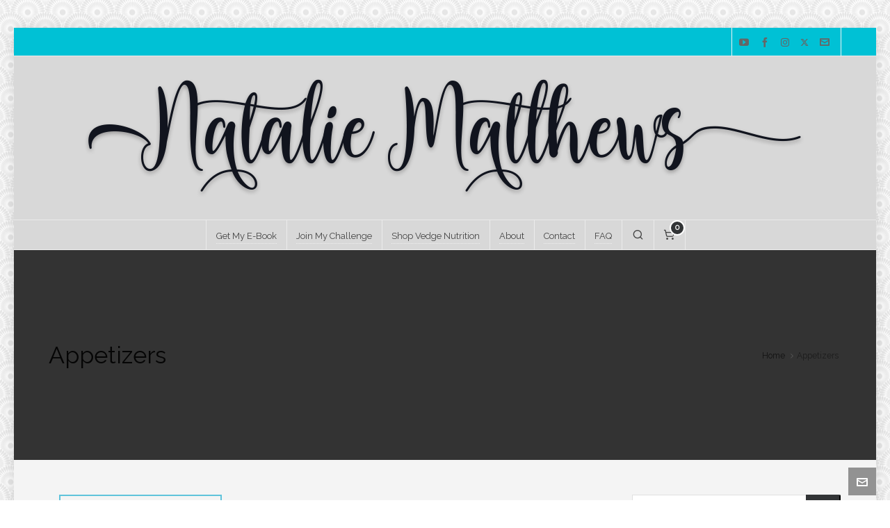

--- FILE ---
content_type: text/css
request_url: https://fitveganchef.com/wp-content/themes/HighendWP/assets/css/bbpress.css?ver=2.6.14
body_size: 3484
content:
#bbpress-forums hr {
	margin: 0 0 24px;
}
#bbpress-forums {
	background: 0 0;
	clear: both;
	margin-bottom: 20px;
	overflow: hidden;
}
#bbpress-forums div.even,
#bbpress-forums div.odd,
#bbpress-forums ul.even,
#bbpress-forums ul.odd {
	background-color: transparent;
}
#bbpress-forums div.reply,
#bbpress-forums div.topic {
	height: auto;
	background: 0 0;
}
#bbpress-forums div.topic.type-topic {
	background: #fff !important;
	padding: 0 15px;
	margin-bottom: -1px;
	position: relative;
	z-index: 991;
	padding-bottom: 10px;
}
#bbpress-forums div.topic.type-topic .bbp-reply-content {
	border-top: none !important;
}
#bbpress-forums .bbp-private-reply {
	background: none !important;
}
#bbpress-forums .bbp-private-reply .bbp-reply-content {
	padding: 20px;
	background: #fff8e4;
}
#bbpress-forums .bbp-private-reply {
	position: relative;
}
#bbpress-forums .bbp-private-reply:before {
	display: block;
	content: '';
	position: absolute;
	right: 10px;
	top: 10px;
	background: url(../../images/private-reply-icon.png);
	width: 48px;
	height: 48px;
}
#bbpress-forums div.bbp-reply-header,
#bbpress-forums div.bbp-topic-header {
	background-color: #f4f4f4;
}
#bbpress-forums .status-spam.even,
#bbpress-forums .status-trash.even {
	background-color: #fee;
}
#bbpress-forums .status-spam.odd,
#bbpress-forums .status-trash.odd {
	background-color: #fdd;
}
#bbpress-forums ul {
	list-style: none;
	margin: 0;
	padding: 0;
}
#bbpress-forums li {
	margin: 0;
	list-style: none;
}
#bbpress-forums ul.bbp-forums,
#bbpress-forums ul.bbp-lead-topic,
#bbpress-forums ul.bbp-replies,
#bbpress-forums ul.bbp-topics {
	font-size: 14px;
	overflow: hidden;
	margin-bottom: 20px;
	clear: both;
}
#bbpress-forums ul.bbp-topics {
	margin: 0;
}
#bbpress-forums li.bbp-body,
#bbpress-forums li.bbp-footer,
#bbpress-forums li.bbp-header {
	clear: both;
}
#bbpress-forums li.bbp-footer,
#bbpress-forums li.bbp-header {
	font-weight: 700;
	padding: 8px 0;
	text-align: center;
}
#bbpress-forums li.bbp-header {
	border-bottom: 4px solid #333;
}
#bbpress-forums li.bbp-footer {
	border-top: 1px solid #e3e3e3;
	padding: 0;
}
#bbpress-forums li.bbp-header ul {
	overflow: hidden;
}
#bbpress-forums .bbp-forums-list {
	margin: 0 0 0 5px;
	padding-left: 15px;
	border-left: 1px solid #ddd;
}
#bbpress-forums .bbp-forums-list li {
	display: inline;
	font-size: 11px;
}
#bbpress-forums li.bbp-footer p {
	margin: 0;
	line-height: 1em;
}
#bbpress-forums .bbp-reply-content img,
#bbpress-forums .bbp-topic-content img {
	max-width: 100%;
}
#bbpress-forums .bbp-reply-content ul,
#bbpress-forums .bbp-topic-content ul {
	list-style: square;
	padding-left: 15px;
}
#bbpress-forums .bbp-forum-content p {
	margin: 0;
	color: #999;
	font-size: var(--he-font-size--smallest);
}
li.bbp-forum-info,
li.bbp-topic-title {
	float: left;
	text-align: left;
	width: 60%;
}
li.bbp-forum-reply-count,
li.bbp-forum-topic-count,
li.bbp-topic-last-poster,
li.bbp-topic-reply-count,
li.bbp-topic-voice-count {
	float: left;
	text-align: center;
	width: 10%;
}
li.bbp-topic-last-poster {
	width: 15%;
}
li.bbp-forum-freshness,
li.bbp-topic-freshness {
	text-align: center;
	float: left;
	width: 15%;
}
.bbp-body .bbp-topic-freshness,
.bbp-body .bbp-topic-last-poster,
.bbp-body .bbp-topic-reply-count {
	font-size: var(--he-font-size--smallest);
}
#bbpress-forums li.bbp-body ul.forum,
#bbpress-forums li.bbp-body ul.topic {
	overflow: hidden;
	padding: 15px 0 12px;
	border-bottom: solid 1px #e1e1e1;
}
li.bbp-header div.bbp-reply-content span#favorite-toggle,
li.bbp-header div.bbp-reply-content span#subscription-toggle,
li.bbp-header div.bbp-topic-content span#favorite-toggle,
li.bbp-header div.bbp-topic-content span#subscription-toggle {
	font-size: var(--he-font-size--smallest);
	font-weight: 400;
	float: right;
	margin-left: 10px;
}
#bbpress-forums div.bbp-reply-author,
#bbpress-forums div.bbp-topic-author {
	float: left;
	text-align: left;
}
#bbpress-forums div.bbp-reply-author img.avatar,
#bbpress-forums div.bbp-topic-author img.avatar {
	border: 0;
	max-width: 80px;
	margin: 12px auto 0;
	float: none;
	border-radius: 3px;
}
#bbpress-forums div.bbp-reply-author a.bbp-author-name,
#bbpress-forums div.bbp-topic-author a.bbp-author-name {
	margin: 0 12px;
	word-break: break-word;
}
#bbpress-forums div.bbp-reply-author .bbp-author-role,
#bbpress-forums div.bbp-topic-author .bbp-author-role {
	font-size: var(--he-font-size--smallest);
	text-align: center;
	border-bottom: solid 1px #e1e1e1;
	padding-bottom: 5px;
	margin-bottom: 5px;
}
#bbpress-forums div.bbp-reply-content,
#bbpress-forums div.bbp-topic-content {
	margin-left: 80px;
	padding: 12px 12px 12px 0;
	text-align: left;
}
#bbpress-forums li.bbp-footer .bbp-reply-author,
#bbpress-forums li.bbp-footer .bbp-topic-author,
#bbpress-forums li.bbp-header .bbp-reply-author,
#bbpress-forums li.bbp-header .bbp-topic-author {
	float: left;
	margin: 0;
	padding: 0;
	width: 120px;
}
#bbpress-forums li.bbp-footer .bbp-reply-content,
#bbpress-forums li.bbp-footer .bbp-topic-content,
#bbpress-forums li.bbp-header .bbp-reply-content,
#bbpress-forums li.bbp-header .bbp-topic-content {
	margin-left: 140px;
	padding: 0;
	text-align: left;
}
div.bbp-reply-header,
div.bbp-topic-header {
	margin-bottom: 0;
	overflow: hidden;
	padding: 8px;
}
li.bbp-body div.hentry {
	margin-bottom: 0;
}
div.bbp-reply-header,
div.bbp-topic-header {
	border-top: 1px solid #ddd;
	clear: both;
}
span.bbp-author-ip {
	font-size: 11px;
	font-weight: 700;
	color: #aaa;
}
.bbp-topic-title a.bbp-topic-permalink {
	font-size: 14px;
}
.bbp-topic-title span,
.bbp-topic-title span a {
	color: #787878;
	font-size: var(--he-font-size--smallest);
	margin-left: 5px;
}
#bbpress-forums .bbp-body .bbp-reply-content,
#bbpress-forums .bbp-body .bbp-topic-content {
	border-top: 1px solid #e3e3e3;
	padding-top: 20px;
}
#bbpress-forums .bbp-body .bbp-reply-author,
#bbpress-forums .bbp-body .bbp-topic-author {
	padding-top: 17px;
}
#bbpress-forums .bbp-body div:first-child .bbp-reply-content,
#bbpress-forums .bbp-body div:first-child .bbp-topic-content {
	border: 0;
}
div.bbp-reply-content .bbp-meta,
div.bbp-topic-content .bbp-meta {
	color: #818181;
	font-size: 11px;
	text-transform: uppercase;
	margin: 0 0 20px;
}
.bbp-breadcrumbs-subscribe {
	display: flex;
	align-items: center;
	justify-content: space-between;
	font-size: 0.875em;
	margin-bottom: 20px;
}
#subscription-toggle {
	text-decoration: underline;
}
#bbpress-forums div.bbp-breadcrumb p,
#bbpress-forums div.bbp-topic-tags p {
	margin-bottom: 0px;
}
div.bbp-topic-tags {
	float: right;
}
div.reply-author-displayname,
div.topic-author-displayname {
	font-weight: 700;
	font-size: 16px;
}
.user-id-1 div.reply-author-displayname,
.user-id-1 div.topic-author-displayname {
	color: #eb4b00;
}
.topic span.bbp-admin-links {
	color: #ddd;
}
.topic span.bbp-admin-links a {
	color: #bbb;
	font-weight: 400;
	font-size: 10px;
	text-transform: uppercase;
	text-decoration: none;
}
fieldset span.bbp-admin-links {
	float: left;
}
tr td span.bbp-admin-links a:hover {
	color: #ff4b33;
}
td.bbp-topic-admin-links,
td.bbp-topic-counts {
	width: 50%;
}
.bbp-reply-header a.bbp-reply-permalink,
.bbp-topic-header a.bbp-topic-permalink {
	float: right;
	margin-left: 10px;
	color: #ccc;
}
.bbp-single-topic-meta {
	font-weight: 400;
	padding: 20px 10px;
	margin-bottom: -8px;
	overflow: hidden;
}
.bbp-single-topic-meta a {
	font-weight: 700;
}
.bbp-single-topic-meta .back-to {
	float: left;
}
.bbp-single-topic-meta .posted-in,
.bbp-topic-action {
	float: right;
}
.bbp-topic-action #favorite-toggle,
.bbp-topic-action #subscription-toggle {
	font-weight: 400;
	font-size: var(--he-font-size--smallest);
}
#bbpress-forums p.bbp-topic-meta {
	margin: 5px 0;
	font-size: 11px;
}
#bbpress-forums p.bbp-topic-meta span {
	white-space: nowrap;
}
.bbp-pagination-count {
	float: left;
}
.bbp-pagination-links {
	float: right;
}
.bbp-pagination {
	font-size: var(--he-font-size--smallest);
	float: left;
	width: 100%;
	margin-bottom: 15px;
}
.bbp-topic-pagination {
	display: inline-block;
	margin-left: 10px;
	margin-bottom: 2px;
}
.bbp-topic-pagination a {
	font-size: 10px;
	line-height: 10px;
	padding: 1px 3px;
	border: 1px solid #ddd;
	text-decoration: none;
}
.bbp-pagination-links a,
.bbp-pagination-links span {
	padding: 5px 8px;
}
.bbp-pagination-links a {
	font-weight: 600;
	padding: 1px 3px;
}
#bbpress-forums fieldset.bbp-form legend {
	padding: 5px;
	font-weight: 600;
	text-transform: uppercase;
}
fieldset.bbp-form {
	background: #fff;
}
#bbpress-forums fieldset.bbp-form label {
	margin: 0;
	display: inline-block;
}
a.bbp-forum-title {
	font-size: 20px;
}
a.bbp-topic-permalink {
	font-size: 16px !important;
}
#bbp-edit-topic-tag.bbp-form fieldset.bbp-form label,
#bbp-login fieldset label,
#bbp-lost-pass fieldset label,
#bbp-register fieldset label {
	width: 100px;
}
#bbpress-forums fieldset.bbp-form input,
#bbpress-forums fieldset.bbp-form p,
#bbpress-forums fieldset.bbp-form select,
#bbpress-forums fieldset.bbp-form textarea {
	margin: 0 0 8px;
}
form#bbp-your-profile fieldset.submit {
	border: none;
}
textarea#bbp_forum_content,
textarea#bbp_reply_content,
textarea#bbp_topic_content {
	width: 97%;
	box-sizing: border-box;
	-webkit-box-sizing: border-box;
	-moz-box-sizing: border-box;
	-ms-box-sizing: border-box;
}
textarea#bbp_forum_content {
	height: 210px;
}
#bbpress-forums fieldset.bbp-forum-form-attributes {
	width: 200px;
	float: right;
	clear: none;
	margin-left: 25px;
}
.bbp-reply-form,
.bbp-topic-form,
.bbp-topic-tag-form {
	clear: left;
}
body.reply-edit .bbp-reply-form div.avatar img,
body.single-forum .bbp-topic-form div.avatar img,
body.single-reply .bbp-reply-form div.avatar img,
body.topic-edit .bbp-topic-form div.avatar img {
	margin-right: 0;
	padding: 10px;
	border: 1px solid #ddd;
	line-height: 0;
	background-color: #efefef;
}
body.page .bbp-reply-form code,
body.page .bbp-topic-form code,
body.reply-edit .bbp-reply-form code,
body.single-forum .bbp-topic-form code,
body.single-topic .bbp-reply-form code,
body.topic-edit .bbp-topic-form code {
	font-size: 10px;
	background-color: #f0fff8;
	border: 1px solid #ceefe1;
	display: block;
	padding: 8px;
	margin-top: 5px;
	width: 369px;
}
.form-allowed-tags code {
	background: #f8f8f8 !important;
	font-size: 10px !important;
	border: none !important;
	width: auto !important;
}
#delete_tag,
#merge_tag {
	display: inline;
}
div.bbp-submit-wrapper {
	margin-top: 15px;
	float: right;
	clear: both;
}
#bbpress-forums div.bbp-the-content-wrapper {
	margin-bottom: 10px;
}
#bbpress-forums div.bbp-the-content-wrapper textarea.bbp-the-content {
	width: 100%;
	margin: 0;
	font-size: var(--he-font-size--smallest);
}
#bbpress-forums div.bbp-the-content-wrapper table,
#bbpress-forums div.bbp-the-content-wrapper tbody,
#bbpress-forums div.bbp-the-content-wrapper td,
#bbpress-forums div.bbp-the-content-wrapper tr {
	border: none;
	padding: 0;
	margin: 0;
	width: auto;
	line-height: 1em;
}
#bbpress-forums div.bbp-the-content-wrapper input {
	margin: 0 2px 0 0;
	border: none;
}
#bbpress-forums div.bbp-the-content-wrapper div.quicktags-toolbar {
	padding: 5px;
	min-height: 26px;
}
#bbpress-forums div.bbp-the-content-wrapper td.mceToolbar {
	padding: 4px 4px 8px;
}
#bbpress-forums div.wp-editor-container {
	margin: 0;
	padding: 0;
	line-height: 0;
}
#bbpress-forums div.bbp-the-content-wrapper td.mceStatusbar {
	line-height: 16px;
}
#bbp-your-profile {
	margin-top: 20px;
	padding-top: 40px;
	border-top: 1px solid #bbb;
}
#bbp-your-profile fieldset {
	border: none;
	border-bottom: 1px solid #e3e3e3;
	padding: 20px 0 0;
	margin-bottom: 30px;
	margin-top: 0;
}
#bbp-your-profile fieldset div {
	margin-bottom: 20px;
	float: left;
	width: 100%;
	clear: left;
}
#bbp-your-profile fieldset select {
	margin-bottom: 0;
}
#bbp-your-profile fieldset input,
#bbp-your-profile fieldset textarea {
	width: 400px;
}
#bbp-your-profile fieldset legend {
	display: none;
}
#bbpress-forums #bbp-your-profile fieldset label {
	display: block;
}
#bbp-your-profile fieldset span.description {
	margin: 5px 0 0;
	font-size: var(--he-font-size--smallest);
	font-style: italic;
	float: left;
	clear: left;
	width: 383px;
	padding: 5px 10px;
	border: #cee1ef 1px solid;
	background-color: #f0f8ff;
}
#bbpress-forums #bbp-your-profile fieldset fieldset {
	margin: 0;
	width: 260px;
	border: none;
	padding: 0;
	clear: none;
	float: none;
}
#bbp-your-profile fieldset fieldset span.description {
	margin-left: 0;
	margin-bottom: 20px;
}
div.bbp-template-notice {
	padding: 0.5em 2em;
	margin: 5px 0 15px;
	-moz-border-radius: 3px;
	-khtml-border-radius: 3px;
	-webkit-border-radius: 3px;
	border-radius: 3px;
	background-color: #fffce5;
	border: 1px solid #ffdc7d;
	color: #d69a2a;
	clear: both;
}
div.bbp-template-notice a {
	color: #d69a2a;
	font-weight: 700;
	text-decoration: underline;
}
div.bbp-template-notice a:hover {
	color: #000;
}
div.bbp-template-notice.info {
	border: #cee1ef 1px solid;
	background-color: #f0f8ff;
	color: #1891a8;
}
div.bbp-template-notice.info a {
	color: #1891a8;
}
div.bbp-template-notice.important {
	border: #e6db55 1px solid;
	background-color: #fffbcc;
}
div.bbp-template-notice.error,
div.bbp-template-notice.warning {
	background-color: #ffebe8;
	border-color: #c00;
	color: #c00;
}
div.bbp-template-notice.error a,
div.bbp-template-notice.warning a {
	color: #c00;
}
div.bbp-template-notice p {
	margin: 0.5em 0 6px !important;
	padding: 2px;
	line-height: 140%;
}
div.bbp-template-notice.not-logged-in a {
	font-weight: 700;
}
.bbp-topic-freshness-author a,
.forum-archive .bbp-topic-meta {
	display: none;
}
.bbp-forum-content ul.sticky,
.bbp-topics ul.sticky,
.bbp-topics ul.super-sticky,
.bbp-topics-front ul.super-sticky {
	background-color: #ffffe0 !important;
	font-size: 1.1em;
}
#bbpress-forums .bbp-reply-revision-log,
#bbpress-forums .bbp-topic-revision-log {
	border-top: 1px dotted #ddd;
	list-style: none;
	width: 100%;
	margin: 0;
	padding: 8px 0 0;
	font-size: 11px;
	color: #aaa;
}
.bbp-login-form fieldset legend {
	display: none;
}
.bbp-login-form .bbp-email input,
.bbp-login-form .bbp-password input,
.bbp-login-form .bbp-username input {
	padding: 5px;
}
.bbp-login-form label {
	width: 140px;
	display: inline-block;
}
#sidebar .bbp-login-form label {
	width: 70px;
}
.bbp-login-form .bbp-email,
.bbp-login-form .bbp-password,
.bbp-login-form .bbp-remember-me,
.bbp-login-form .bbp-submit-wrapper,
.bbp-login-form .bbp-username {
	margin-top: 10px;
}
.bbp-login-form .bbp-submit-wrapper {
	text-align: right;
}
.bbp-login-form .bbp-login-links a {
	float: left;
	clear: left;
}
.bbp-logged-in img.avatar {
	float: left;
	margin-right: 15px;
}
.bbp-logged-in h4 {
	font-weight: 700;
	font-size: 1.3em;
	clear: none;
	margin-bottom: 10px;
}
.bbp-forum-title.current {
	font-weight: 700;
}
.currently-viewing {
	font-size: var(--he-font-size--smallest);
}
.topic-count {
	font-size: var(--he-font-size--smallest);
	color: #ccc;
	float: right;
}
#forums-search {
	margin: 0 0 20px;
	padding: 10px;
	background: #f6f6f6;
}
#forums-search input[type='text'] {
	width: 549px;
	height: 20px;
	margin-right: 10px;
}
#forums-search .searchsubmit {
	font-size: 14px;
	font-weight: 700;
	color: rgba(0, 70, 117, 0.55);
	padding: 7px 12px;
	margin: 0;
	width: auto;
	cursor: pointer;
	background: #c0e7f7;
	background: -moz-linear-gradient(top, rgba(192, 231, 247, 1) 0, rgba(160, 216, 239, 1) 98%);
	background: -webkit-gradient(linear, left top, left bottom, color-stop(0%, rgba(192, 231, 247, 1)), color-stop(98%, rgba(160, 216, 239, 1)));
	background: -webkit-linear-gradient(top, rgba(192, 231, 247, 1) 0, rgba(160, 216, 239, 1) 98%);
	background: -o-linear-gradient(top, rgba(192, 231, 247, 1) 0, rgba(160, 216, 239, 1) 98%);
	background: -ms-linear-gradient(top, rgba(192, 231, 247, 1) 0, rgba(160, 216, 239, 1) 98%);
	background: linear-gradient(to bottom, rgba(192, 231, 247, 1) 0, rgba(160, 216, 239, 1) 98%);
	filter: progid:DXImageTransform.Microsoft.gradient(startColorstr='#c0e7f7', endColorstr='#a0d8ef', GradientType=0);
	border: 1px solid rgba(9, 136, 168, 0.37);
	-webkit-border-radius: 3px;
	-moz-border-radius: 3px;
	border-radius: 3px;
	-moz-box-shadow: 0 1px 3px rgba(0, 0, 0, 0.1);
	-webkit-box-shadow: 0 1px 3px rgba(0, 0, 0, 0.1);
	box-shadow: 0 1px 3px rgba(0, 0, 0, 0.1);
	text-shadow: none;
}
#forums-search .searchsubmit:hover {
	border-color: rgba(4, 69, 85, 0.37);
	background: #c0e7f7;
}
#forums-search .searchsubmit:active {
	background: #8ccbee;
}
#bbpress-forums .widget_display_replies img.avatar,
#bbpress-forums .widget_display_topics img.avatar,
#bbpress-forums div.bbp-template-notice img.avatar,
#bbpress-forums p.bbp-topic-meta img.avatar,
#bbpress-forums ul.bbp-reply-revision-log img.avatar,
#bbpress-forums ul.bbp-topic-revision-log img.avatar {
	float: none;
	border: 3px double #ddd;
}
fieldset div.avatar {
	float: right;
}
.activity-list li.bbp_reply_create .activity-content .activity-inner,
.activity-list li.bbp_topic_create .activity-content .activity-inner {
	border-left: 2px solid #eaeaea;
	margin-left: 5px;
	padding-left: 10px;
}
#bbpress-forums h1 {
	clear: none;
	font-size: 2.5em;
	line-height: 1em;
	padding-bottom: 10px;
	font-weight: 400;
}
#bbpress-forums h2.entry-title {
	font-size: 1.4em;
	margin-bottom: 0;
	padding-bottom: 10px;
	padding-top: 0;
}
#bbpress-forums #entry-author-info {
	margin: 10px 0 20px;
	overflow: hidden;
}
#bbpress-forums #entry-author-info #author-avatar {
	float: left;
	margin-right: 0;
	width: 60px;
}
#bbpress-forums #entry-author-info #author-avatar img.avatar {
	max-width: 60px;
}
#bbpress-forums #entry-author-info #author-description {
	float: none;
	margin-left: 100px;
}
#bbp-author-favorites,
#bbp-author-subscriptions,
#bbp-author-topics-started,
#purchase-details {
	border-top: 1px solid #ccc;
	clear: both;
	margin-bottom: 20px;
	padding-top: 20px;
}
body.my-account #bbp-author-favorites,
body.my-account #bbp-author-subscriptions,
body.my-account #bbp-author-topics-started,
body.my-account #bbpress-forums {
	border-top: none;
	padding-top: 0;
	margin-bottom: 0;
}
#bbpress-forums div.row-actions {
	font-size: 11px;
	visibility: hidden;
}
#bbpress-forums li:hover > div.row-actions {
	visibility: visible;
}
.overflow {
	overflow: hidden;
}
.bbp-topic-title span.closed,
.bbp-topic-title span.in-progress,
.bbp-topic-title span.not-resolved,
.bbp-topic-title span.resolved,
.bbp-topic-title span.topic-sticky {
	background: url(../assets/images/forum-icons.png);
	width: 30px;
	height: 20px;
	float: left;
	text-indent: -9999px;
	font-size: 0;
	line-height: 0;
	opacity: 0.7;
	display: none;
}
.bbp-topic-title span.in-progress {
	background-position: 0 -22px;
}
.bbp-topic-title span.resolved {
	background-position: 0 0;
}
.bbp-topic-title span.not-resolved {
	background-position: 0 -44px;
}
.bbp-topic-title span.topic-sticky {
	background-position: 0 -66px;
}
.aq-topic-status {
	float: right;
	display: none;
}
.aq-topic-status > span {
	font-weight: 700;
	background: #fff;
	border: 1px solid #e3e3e3;
	padding: 6px 8px;
	-webkit-border-radius: 3px;
	-moz-border-radius: 3px;
	border-radius: 3px;
}
.aq-topic-status .sticky {
	color: orange;
}
.aq-topic-status .resolved {
	color: green;
}
.aq-topic-status .not-resolved {
	color: red;
}
.aq-topic-status .in-progress {
	color: grey;
}
#bbps-topic-assign input[type='submit'],
#bbps-topic-move input[type='submit'],
#bbps-topic-status input[type='submit'] {
	padding: 2px 10px;
	font-size: var(--he-font-size--smaller);
}
#bbps-topic-move label,
#bbps-topic-status label {
	color: #333 !important;
	font-size: var(--he-font-size) !important;
}
.bbps-support-forums-message {
	margin-bottom: 15px;
}
#bbps_support_forum_move,
#bbps_support_forum_options,
.bbps-support-forums-message {
	width: 100% !important;
}


--- FILE ---
content_type: text/css
request_url: https://fitveganchef.com/wp-content/plugins/woocommerce-gateway-paypal-powered-by-braintree/assets/css/frontend/wc-apply-pay.min.css?ver=3.0.5
body_size: -186
content:
.single-product .sv-wc-external-checkout{margin:1rem 0!important;max-width:50%!important}.woocommerce-cart .sv-wc-external-checkout{max-width:100%!important}.apple-pay-button-subscription{-apple-pay-button-type:subscribe!important}.wc-braintree-apple-pay-vaulting-consent{align-items:flex-start;cursor:pointer;display:flex;flex-flow:row nowrap;text-align:left}.wc-braintree-apple-pay-vaulting-consent input[type=checkbox]{cursor:pointer;margin-right:.25rem;margin-top:.35rem}.wc-braintree-apple-pay-vaulting-consent label{cursor:pointer}


--- FILE ---
content_type: application/javascript
request_url: https://fitveganchef.com/wp-content/themes/HighendWP/assets/js/canvas-effects.js?ver=4.2.7
body_size: 200
content:
!function(){for(var n=0,e=["ms","moz","webkit","o"],i=0;i<e.length&&!window.requestAnimationFrame;++i)window.requestAnimationFrame=window[e[i]+"RequestAnimationFrame"],window.cancelAnimationFrame=window[e[i]+"CancelAnimationFrame"]||window[e[i]+"CancelRequestAnimationFrame"];window.requestAnimationFrame||(window.requestAnimationFrame=function(e){var i=(new Date).getTime(),t=Math.max(0,16-(i-n)),o=window.setTimeout(function(){e(i+t)},t);return n=i+t,o}),window.cancelAnimationFrame||(window.cancelAnimationFrame=function(n){clearTimeout(n)})}(),function(){function n(){s=document.getElementById("slider-section"),jQuery("#slider-section").hasClass("fullscreen-image")?(r=window.innerWidth,d=window.innerHeight):(r=s.offsetWidth,d=s.offsetHeight),l={x:0,y:d},c=document.getElementById("hb-canvas-effect"),c.width=r,c.height=d,w=c.getContext("2d"),m=[];for(var n=0;.3*r>n;n++){var e=new a;m.push(e)}o()}function e(){window.addEventListener("scroll",i),window.addEventListener("resize",t)}function i(){h=document.body.scrollTop>d?!1:!0}function t(){jQuery("#slider-section").hasClass("fullscreen-image")?(r=window.innerWidth,d=window.innerHeight):(r=s.offsetWidth,d=s.offsetHeight),c.width=r,c.height=d}function o(){if(h){w.clearRect(0,0,r,d);for(var n in m)m[n].draw()}requestAnimationFrame(o)}function a(){function n(){e.pos.x=Math.random()*r,e.pos.y=d+100*Math.random(),e.alpha=.1+.2*Math.random(),e.scale=.1+.5*Math.random(),e.velocity=Math.random()}var e=this;!function(){e.pos={},n()}(),this.draw=function(){e.alpha<=0&&n(),e.pos.y-=e.velocity,e.alpha-=5e-4,w.beginPath(),w.arc(e.pos.x,e.pos.y,10*e.scale,0,2*Math.PI,!1),w.fillStyle="rgba(255,255,255,"+e.alpha+")",w.fill()}}var r,d,s,c,w,m,l,h=!0;n(),e()}();